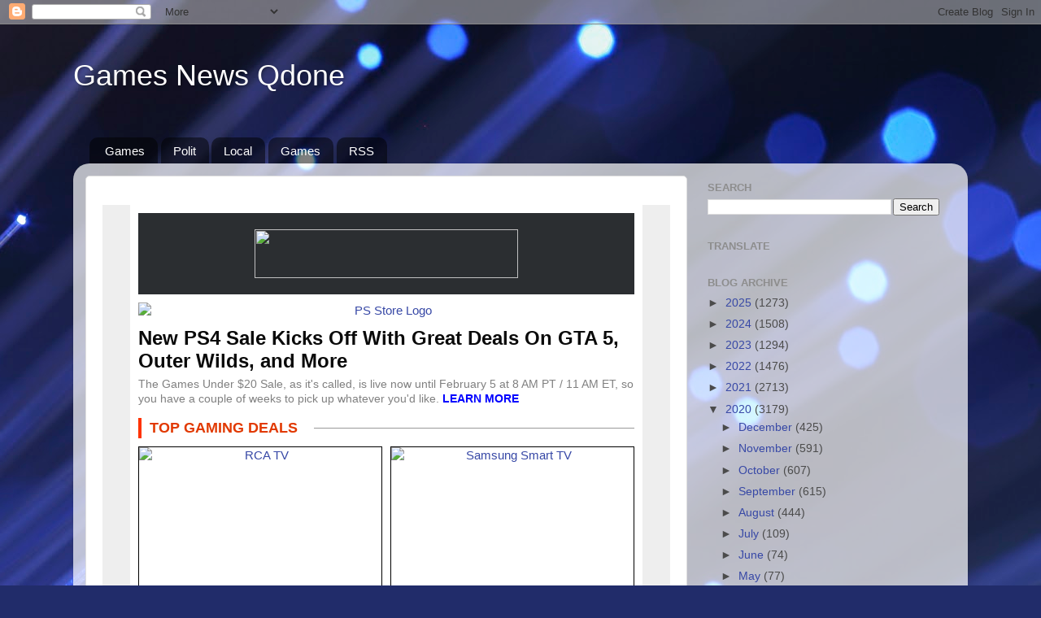

--- FILE ---
content_type: text/plain
request_url: https://www.google-analytics.com/j/collect?v=1&_v=j102&a=1401890035&t=pageview&_s=1&dl=https%3A%2F%2Fgamesnews.quicklydone.com%2F2020_01_20_archive.html&ul=en-us%40posix&dt=Games%20News%20Qdone%3A%2001%2F20%2F20&sr=1280x720&vp=1280x720&_u=IEBAAEABAAAAACAAI~&jid=1180622017&gjid=1071866964&cid=1424816054.1763105600&tid=UA-210109354-1&_gid=2104570796.1763105600&_r=1&_slc=1&z=829793555
body_size: -453
content:
2,cG-S8XR2VG3ZV